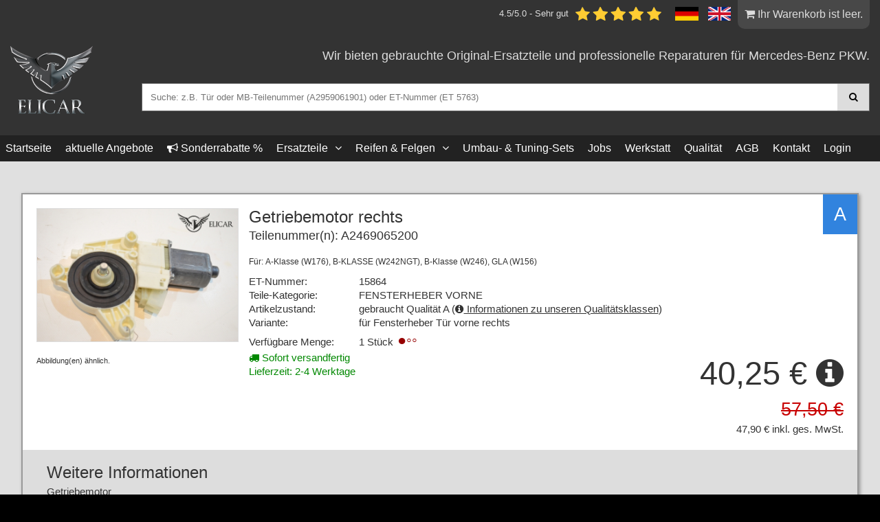

--- FILE ---
content_type: text/html; charset=utf-8
request_url: https://www.elicar.de/de/ersatzteil/15864
body_size: 5202
content:
<!DOCTYPE html>
<html lang="de"> 
	<head>
		<meta charset="utf-8">
		
		<meta property="og:locale" content="de_DE"> 				<meta http-equiv="X-UA-Compatible" content="IE=edge">
		<meta name="viewport" content="width=device-width, initial-scale=1">
		<meta name="robots" content="INDEX,FOLLOW">
		
		<link rel="stylesheet" type="text/css" href="/template_and_config/3rdparty/stellarnav/css/stellarnav.min.css">
		
		<link rel="stylesheet" type="text/css" href="/template_and_config/3rdparty/bootstrap/css/bootstrap.min.css" media="all">
		<link rel="stylesheet" type="text/css" href="/template_and_config/3rdparty/bootstrap/css/font-awesome.min.css" media="all">

		<link rel="stylesheet" type="text/css" href="/template_and_config/3rdparty/normalize/normalize.css" media="all">
		<link rel="stylesheet" type="text/css" href="/template_and_config/3rdparty/animate/animate.css" media="all">
		<link rel="stylesheet" type="text/css" href="/template_and_config/3rdparty/featherlight/release/featherlight.min.css" media="all">
		<link rel="stylesheet" type="text/css" href="/template_and_config/3rdparty/featherlight/release/featherlight.gallery.min.css" media="all">
		<link rel="stylesheet" type="text/css" href="/template_and_config/3rdparty/tooltipster/css/tooltipster.bundle.min.css" />
		<link rel="stylesheet" type="text/css" href="/template_and_config/3rdparty/tooltipster/css/plugins/tooltipster/sideTip/themes/tooltipster-sideTip-noir.min.css" />
		<link rel="stylesheet" type="text/css" href="/template_and_config/3rdparty/slick/slick.css" />
		<link rel="stylesheet" type="text/css" href="/template_and_config/3rdparty/slick/slick-theme.css" />

		<script src="https://www.google.com/recaptcha/api.js" async defer></script>


		
		
<!-- TikTok Pixel Code Start -->
<script>
!function (w, d, t) {
  w.TiktokAnalyticsObject=t;var ttq=w[t]=w[t]||[];ttq.methods=["page","track","identify","instances","debug","on","off","once","ready","alias","group","enableCookie","disableCookie","holdConsent","revokeConsent","grantConsent"],ttq.setAndDefer=function(t,e){t[e]=function(){t.push([e].concat(Array.prototype.slice.call(arguments,0)))}};for(var i=0;i<ttq.methods.length;i++)ttq.setAndDefer(ttq,ttq.methods[i]);ttq.instance=function(t){for(
var e=ttq._i[t]||[],n=0;n<ttq.methods.length;n++)ttq.setAndDefer(e,ttq.methods[n]);return e},ttq.load=function(e,n){var r="https://analytics.tiktok.com/i18n/pixel/events.js",o=n&&n.partner;ttq._i=ttq._i||{},ttq._i[e]=[],ttq._i[e]._u=r,ttq._t=ttq._t||{},ttq._t[e]=+new Date,ttq._o=ttq._o||{},ttq._o[e]=n||{};n=document.createElement("script")
;n.type="text/javascript",n.async=!0,n.src=r+"?sdkid="+e+"&lib="+t;e=document.getElementsByTagName("script")[0];e.parentNode.insertBefore(n,e)};


  ttq.load('CT3G5QJC77UBGVBCH5Q0');
  ttq.page();
}(window, document, 'ttq');
</script>
<!-- TikTok Pixel Code End -->

    
		
		
		
		
		
		<link rel="stylesheet" href="/template_and_config/3rdparty/vegas/vegas.min.css">
				
		
		<link rel="stylesheet" type="text/css" href="/template_and_config/css/template_redesign.css?rand=1765012917" media="all">
		<link rel="stylesheet" type="text/css" href="/template_and_config/css/template_addons2023.css?rand=1765012917" media="all">
		

		<script src="/template_and_config/3rdparty/jquery/jquery-3.2.1.min.js" type="text/javascript"></script>
		
		


		<title>Mercedes A2469065200 - Getriebemotor rechts original Ersatzteil kaufen - ELICAR KG.</title><meta name="description" content="Mercedes-Benz Ersatzteil Getriebemotor rechts - A2469065200 für A-Klasse (W176) B-KLASSE (W242NGT) B-Klasse (W246) GLA (W156) online im Shop oder in Kassel kaufen.">

		
				


		
	</head>

	<body class="elicar">
		
				
		
		
		
		
				
		
		<div class="maxwidth">
		
				<div class="header">
						<div class="quickinfo">
				<div class="pagewidth">
					<div class="container-fluid">
						<div class="row">
							
							<div class="col-xs-12 right mobilecenter">
								<div class="flexheader1">
									<div style="margin-top:10px;margin-right:20px;">4.5/5.0 - Sehr gut<img src="/template_and_config/img/5stars.png" style="max-height:20px !important; margin-left:10px; "></div>
									<div class="sprachen">
	<a href="/de/"><img src="/template_and_config/img/de.png" alt="zur deutschen Website"></a>
	<a href="/en/"><img src="/template_and_config/img/gb.png" alt="switch to english website"></a>
</div>
									<div class="warenkorb_header"><i class="fa fa-shopping-cart"></i> Ihr Warenkorb ist leer.</div>
								</div>
							</div>
						</div>
						<div class="row">
							<div class="col-md-12 mobilecenter">
                                <div class="flexheader2">
									<div class="logo2023">
										<a href="/"><img src="/template_and_config/img/logo.png"></a>
									</div>
									<div class="search right mobilecenter">
										<div>
											<h4 style="margin-bottom:30px;">Wir bieten gebrauchte Original-Ersatzteile und professionelle Reparaturen für Mercedes-Benz PKW.</h4>
										</div>
										<div>
											<form onSubmit="return schnellSuche()">
												<input type="hidden" name="pageid" value="suche">
												<input style="color:black;" type="text" name="sucheingabe" id="headersearch" placeholder="Suche: z.B. Tür oder MB-Teilenummer (A2959061901) oder ET-Nummer (ET 5763)"><button type="submit" title="Suchen" style="color:black;"><i class="fa fa-search"></i></button>
											</form>
										</div>
									</div>
								</div>
    						</div>
						</div>
					</div>
				</div>
			</div>
			
			<div class="hauptnavigation">
				<div class="pagewidth">
					<div class="stellarnav">
						<ul>
							<li><a href="/">Startseite</a></li>
							
							<li><a href="/de/angebote/">aktuelle Angebote</a></li>							
														<li><a href="/de/rabattaktionen/"><i class="fa fa-bullhorn" aria-hidden="true"></i> Sonderrabatte %</a></li>
														<li>
								
																<a href="/de/ersatzteile/">Ersatzteile</a>
																<ul>
									
									<li><a class="gruppe68 level2" href="/de/ersatzteile//"></a></li><li><a class="gruppe1 level2" href="/de/ersatzteile/A-Klasse/">A-Klasse</a></li><li><a class="gruppe61 level2" href="/de/ersatzteile/andere_Marken/">andere Marken</a></li><li><a class="gruppe2 level2" href="/de/ersatzteile/B-Klasse/">B-Klasse</a></li><li><a class="gruppe3 level2" href="/de/ersatzteile/C-Klasse/">C-Klasse</a></li><li><a class="gruppe37 level2" href="/de/ersatzteile/Citan_/">Citan </a></li><li><a class="gruppe4 level2" href="/de/ersatzteile/CL-Klasse/">CL-Klasse</a></li><li><a class="gruppe20 level2" href="/de/ersatzteile/CLC/">CLC</a></li><li><a class="gruppe69 level2" href="/de/ersatzteile/CLE-Klasse/">CLE-Klasse</a></li><li><a class="gruppe5 level2" href="/de/ersatzteile/CLK/">CLK</a></li><li><a class="gruppe6 level2" href="/de/ersatzteile/CLS/">CLS</a></li><li><a class="gruppe7 level2" href="/de/ersatzteile/E-Klasse/">E-Klasse</a></li><li><a class="gruppe56 level2" href="/de/ersatzteile/EQA/">EQA</a></li><li><a class="gruppe55 level2" href="/de/ersatzteile/EQC/">EQC</a></li><li><a class="gruppe63 level2" href="/de/ersatzteile/EQE/">EQE</a></li><li><a class="gruppe57 level2" href="/de/ersatzteile/EQS/">EQS</a></li><li><a class="gruppe8 level2" href="/de/ersatzteile/G-Modell/">G-Modell</a></li><li><a class="gruppe9 level2" href="/de/ersatzteile/GL-Klasse/">GL-Klasse</a></li><li><a class="gruppe40 level2" href="/de/ersatzteile/GLA-Klasse/">GLA-Klasse</a></li><li><a class="gruppe60 level2" href="/de/ersatzteile/GLB-Klasse_/">GLB-Klasse </a></li><li><a class="gruppe64 level2" href="/de/ersatzteile/GLC/">GLC</a></li><li><a class="gruppe44 level2" href="/de/ersatzteile/GLE-Klasse/">GLE-Klasse</a></li><li><a class="gruppe16 level2" href="/de/ersatzteile/GLK/">GLK</a></li><li><a class="gruppe50 level2" href="/de/ersatzteile/GLS-Klasse/">GLS-Klasse</a></li><li><a class="gruppe62 level2" href="/de/ersatzteile/Lamborghini_/">Lamborghini </a></li><li><a class="gruppe36 level2" href="/de/ersatzteile/LKW,BUS,UNIMOG/">LKW,BUS,UNIMOG</a></li><li><a class="gruppe10 level2" href="/de/ersatzteile/M-Klasse/">M-Klasse</a></li><li><a class="gruppe45 level2" href="/de/ersatzteile/Mercedes-AMG_GT/">Mercedes-AMG GT</a></li><li><a class="gruppe11 level2" href="/de/ersatzteile/R-Klasse/">R-Klasse</a></li><li><a class="gruppe12 level2" href="/de/ersatzteile/S-Klasse/">S-Klasse</a></li><li><a class="gruppe13 level2" href="/de/ersatzteile/SL-Klasse/">SL-Klasse</a></li><li><a class="gruppe47 level2" href="/de/ersatzteile/SLC/">SLC</a></li><li><a class="gruppe14 level2" href="/de/ersatzteile/SLK/">SLK</a></li><li><a class="gruppe19 level2" href="/de/ersatzteile/SLR/">SLR</a></li><li><a class="gruppe21 level2" href="/de/ersatzteile/SLS/">SLS</a></li><li><a class="gruppe35 level2" href="/de/ersatzteile/Smart/">Smart</a></li><li><a class="gruppe18 level2" href="/de/ersatzteile/Sprinter/">Sprinter</a></li><li><a class="gruppe46 level2" href="/de/ersatzteile/V-Klasse/">V-Klasse</a></li><li><a class="gruppe15 level2" href="/de/ersatzteile/Vaneo/">Vaneo</a></li><li><a class="gruppe17 level2" href="/de/ersatzteile/Vito/">Vito</a></li><li><a class="gruppe67 level2" href="/de/ersatzteile/X-Klasse/">X-Klasse</a></li><li><a class="gruppe42 level2" href="/de/ersatzteile/Zubehör_Allgemein/">Zubehör Allgemein</a></li>								</ul>
							
							</li>
							<li>
																<a href="/de/reifen/">Reifen & Felgen</a>
																<ul>
									<li><a class="gruppe68 level2" href="/de/reifen//"><i class="fa fa-angle-right"></i> </a></li><li><a class="gruppe1 level2" href="/de/reifen/A-Klasse/"><i class="fa fa-angle-right"></i> A-Klasse</a></li><li><a class="gruppe61 level2" href="/de/reifen/andere_Marken/"><i class="fa fa-angle-right"></i> andere Marken</a></li><li><a class="gruppe2 level2" href="/de/reifen/B-Klasse/"><i class="fa fa-angle-right"></i> B-Klasse</a></li><li><a class="gruppe3 level2" href="/de/reifen/C-Klasse/"><i class="fa fa-angle-right"></i> C-Klasse</a></li><li><a class="gruppe37 level2" href="/de/reifen/Citan_/"><i class="fa fa-angle-right"></i> Citan </a></li><li><a class="gruppe4 level2" href="/de/reifen/CL-Klasse/"><i class="fa fa-angle-right"></i> CL-Klasse</a></li><li><a class="gruppe20 level2" href="/de/reifen/CLC/"><i class="fa fa-angle-right"></i> CLC</a></li><li><a class="gruppe69 level2" href="/de/reifen/CLE-Klasse/"><i class="fa fa-angle-right"></i> CLE-Klasse</a></li><li><a class="gruppe5 level2" href="/de/reifen/CLK/"><i class="fa fa-angle-right"></i> CLK</a></li><li><a class="gruppe6 level2" href="/de/reifen/CLS/"><i class="fa fa-angle-right"></i> CLS</a></li><li><a class="gruppe7 level2" href="/de/reifen/E-Klasse/"><i class="fa fa-angle-right"></i> E-Klasse</a></li><li><a class="gruppe56 level2" href="/de/reifen/EQA/"><i class="fa fa-angle-right"></i> EQA</a></li><li><a class="gruppe55 level2" href="/de/reifen/EQC/"><i class="fa fa-angle-right"></i> EQC</a></li><li><a class="gruppe63 level2" href="/de/reifen/EQE/"><i class="fa fa-angle-right"></i> EQE</a></li><li><a class="gruppe57 level2" href="/de/reifen/EQS/"><i class="fa fa-angle-right"></i> EQS</a></li><li><a class="gruppe8 level2" href="/de/reifen/G-Modell/"><i class="fa fa-angle-right"></i> G-Modell</a></li><li><a class="gruppe9 level2" href="/de/reifen/GL-Klasse/"><i class="fa fa-angle-right"></i> GL-Klasse</a></li><li><a class="gruppe40 level2" href="/de/reifen/GLA-Klasse/"><i class="fa fa-angle-right"></i> GLA-Klasse</a></li><li><a class="gruppe60 level2" href="/de/reifen/GLB-Klasse_/"><i class="fa fa-angle-right"></i> GLB-Klasse </a></li><li><a class="gruppe64 level2" href="/de/reifen/GLC/"><i class="fa fa-angle-right"></i> GLC</a></li><li><a class="gruppe44 level2" href="/de/reifen/GLE-Klasse/"><i class="fa fa-angle-right"></i> GLE-Klasse</a></li><li><a class="gruppe16 level2" href="/de/reifen/GLK/"><i class="fa fa-angle-right"></i> GLK</a></li><li><a class="gruppe50 level2" href="/de/reifen/GLS-Klasse/"><i class="fa fa-angle-right"></i> GLS-Klasse</a></li><li><a class="gruppe62 level2" href="/de/reifen/Lamborghini_/"><i class="fa fa-angle-right"></i> Lamborghini </a></li><li><a class="gruppe36 level2" href="/de/reifen/LKW,BUS,UNIMOG/"><i class="fa fa-angle-right"></i> LKW,BUS,UNIMOG</a></li><li><a class="gruppe10 level2" href="/de/reifen/M-Klasse/"><i class="fa fa-angle-right"></i> M-Klasse</a></li><li><a class="gruppe45 level2" href="/de/reifen/Mercedes-AMG_GT/"><i class="fa fa-angle-right"></i> Mercedes-AMG GT</a></li><li><a class="gruppe11 level2" href="/de/reifen/R-Klasse/"><i class="fa fa-angle-right"></i> R-Klasse</a></li><li><a class="gruppe12 level2" href="/de/reifen/S-Klasse/"><i class="fa fa-angle-right"></i> S-Klasse</a></li><li><a class="gruppe13 level2" href="/de/reifen/SL-Klasse/"><i class="fa fa-angle-right"></i> SL-Klasse</a></li><li><a class="gruppe47 level2" href="/de/reifen/SLC/"><i class="fa fa-angle-right"></i> SLC</a></li><li><a class="gruppe14 level2" href="/de/reifen/SLK/"><i class="fa fa-angle-right"></i> SLK</a></li><li><a class="gruppe19 level2" href="/de/reifen/SLR/"><i class="fa fa-angle-right"></i> SLR</a></li><li><a class="gruppe21 level2" href="/de/reifen/SLS/"><i class="fa fa-angle-right"></i> SLS</a></li><li><a class="gruppe35 level2" href="/de/reifen/Smart/"><i class="fa fa-angle-right"></i> Smart</a></li><li><a class="gruppe18 level2" href="/de/reifen/Sprinter/"><i class="fa fa-angle-right"></i> Sprinter</a></li><li><a class="gruppe46 level2" href="/de/reifen/V-Klasse/"><i class="fa fa-angle-right"></i> V-Klasse</a></li><li><a class="gruppe15 level2" href="/de/reifen/Vaneo/"><i class="fa fa-angle-right"></i> Vaneo</a></li><li><a class="gruppe17 level2" href="/de/reifen/Vito/"><i class="fa fa-angle-right"></i> Vito</a></li><li><a class="gruppe67 level2" href="/de/reifen/X-Klasse/"><i class="fa fa-angle-right"></i> X-Klasse</a></li><li><a class="gruppe42 level2" href="/de/reifen/Zubehör_Allgemein/"><i class="fa fa-angle-right"></i> Zubehör Allgemein</a></li>									
								</ul>
							</li>
                            <li><a href="/de/tuning">Umbau- & Tuning-Sets</a></li>
							<li><a href="/de/jobs">Jobs</a></li>
							
							
														 <li><a href="/de/werkstatt/">Werkstatt</a></li>
														 
							
							
							<li><a href="/de/quality">Qualität</a></li>
							<li><a href="/de/agb">AGB</a></li>
							<li><a href="/de/kontakt">Kontakt</a></li>
																					<li><a href="/de/login">Login</a></li>
								
						 </ul>
					</div>
				</div>
			</div>
			
			
			
						
			
			
			
			<!--
			
			<div class="background">
				<div class="table">
					<div class="cell hvcenter">
						<div class="logo">
							<img src="/template_and_config/img/logo.png">
						</div>
						<div class="search">
							<form onSubmit="return schnellSuche()">
								<input type="hidden" name="pageid" value="suche">
								<input type="text" name="sucheingabe" id="headersearch" placeholder="Suche: z.B. Tür oder MB-Teilenummer (A2959061901) oder ET-Nummer (ET 5763)"><button type="submit" title="Suchen"><i class="fa fa-search"></i></button>
							</form>
						</div>
					</div>
				</div>
			</div>

			-->
		</div>
		
		
		<div class="design2023_page_background">
		
						
			
			<div class="pagewidth">
				<div class="container-fluid">
					<div class="row helper_site">
						<div class="col-sm-12 helper_main">
							
							
							
							<div class="">
								<div class="ersatzteil teil15864">            <script>
                $( document ).ready(function() {
                    $('a.lbgallery15864').featherlightGallery({
                        previousIcon: '«',
                        nextIcon: '»',
                        galleryFadeIn: 300,
                        openSpeed: 300
                    });
                });
            </script>
        	<div class="container-fluid">		<div class="row">			<div class="col-sm-3 nopadding zimg"><div class="zoom-box"><a href="/img/artikel/1433942180_1_resized.jpg" class="photo lbgallery15864"><img class="artikelbild_thumbnail zoomme" src="/img/artikel/1433942180_1_resized.jpg" title="Getriebemotor rechts   für Mercedes-Benz " alt="Getriebemotor rechts   für Mercedes-Benz "></a><br></div><div class="beispielbild">Abbildung(en) ähnlich.</div>			</div>			<div class="col-sm-9">				<div class="name"><h3>Getriebemotor rechts  </h3>				</div>				<div class="mbnr">					<h4>Teilenummer(n): A2469065200</h4>				</div>				<div class="fahrzeugklassen">					<div class="inlineblock">Für:</div> <div class="inlineblock">A-Klasse (W176)</div>, <div class="inlineblock">B-KLASSE (W242NGT)</div>, <div class="inlineblock">B-Klasse (W246)</div>, <div class="inlineblock">GLA (W156)</div></p>				</div>				<div class="artikelmerkmale"><div class="merkmal ersatzteil_teileart"><div class="spalte1">ET-Nummer: </div>15864</div><div class="merkmal ersatzteil_teileart"><div class="spalte1">Teile-Kategorie: </div>FENSTERHEBER VORNE</div><div class="merkmal ersatzteil_zustand"><div class="spalte1">Artikelzustand: </div>gebraucht Qualität A (<a target="_blank" href="https://www.elicar.de/de/quality"><i class="fa fa-info-circle" aria-hidden="true"></i> Informationen zu unseren Qualitätsklassen</a>)</div><div class="merkmal ersatzteil_variante"><div class="spalte1">Variante: </div>für Fensterheber Tür vorne rechts</div><div class="merkmal ersatzteil_lagermenge"><div class="spalte1">Verfügbare Menge: </div><span class="low">1 Stück</span></div><div style="color:#008800"><i class="fa fa-truck" aria-hidden="true"></i> Sofort versandfertig<br>Lieferzeit: 2-4 Werktage</div>				</div>			</div>		</div>		<div class="row">			<div class="col-md-12 nopadding right mobilecenter"><div class="preis"><span class="ttip" title="30% Rabatt: Exklusives Mercedes-Benz Angebot – 30% Rabatt auf ausgewählte Teile">40,25 € <i class="fa fa-info-circle" aria-hidden="true"></i></span></div><div class="preis_alt">57,50 €</div><div class="preis_brutto">47,90 € inkl. ges. MwSt.</div>			</div>		</div>	</div>	<div class="ersatzteil_detailbeschreibung vis detailbeschreibung15864">		<div class="container-fluid">			<div class="row">				<div class="col-sm-9">					<div class="text">						<h3>Weitere Informationen</h3>Getriebemotor<br />
<br />
- für Fensterheber <br />
- Tür vorne rechts					</div>				</div>			</div>		</div>	</div><div class="warenkorb_preis">	<div class="container-fluid">		<div class="row">			<div class="col-md-12 nopadding right mobilecenter">				<div class="addcart">					<form action="/template_and_config/php/zum_warenkorb.sp.php" method="post">						<input type="hidden" name="id" value="15864">						<input type="hidden" name="current_url_path" value="/de/ersatzteil/15864">						<input size="3" id="warenkorb_menge_id_15864" type="text" name="warenkorb_menge" class="warenkorb_menge" value="1" onkeyup="checkBestand(1, this.value, 15864)"><button type="submit" title="Zum Warenkorb"><i class="fa fa-cart-plus"></i> Zum Warenkorb</button>					</form>				</div>			</div>		</div>	</div></div><div class="classbadge">	<div class="wrapper_class">		<p>A</p>	</div></div></div><div class="mar16">	<button type="button" class="btn btn-primary" onclick="window.history.back()">Zurück zur vorherigen Seite.</button></div>							</div>
						</div>
					</div>
				</div>
			</div>
			
						
			
			
		</div>
		<div class="social" style="margin-top:60px;padding-top:30px;padding-bottom:30px;border-top:3px solid white;">
			<div class="pagewidth">
				<div class="container-fluid">
					<div class="row">
						<div class="col-md-12" style="text-align:center;">
							
							<div style="display:inline-block;"><a href="https://www.instagram.com/elicarkg_mercedesparts/?hl=de" target="_blank"><img src="/template_and_config/img/insta.png" style="margin:20px;max-width:60px;"></a></div>
							<div style="display:inline-block;"><a href="https://www.tiktok.com/@elicar.de" target="_blank"><img src="/template_and_config/img/tiktok.png" style="margin:20px;max-width:60px;"></a></div>
							<div style="display:inline-block;"><a href="https://www.youtube.com/@elicarkg189" target="_blank"><img src="/template_and_config/img/youtube.png" style="margin:20px;max-width:60px;"></a></div>
						</div>
					</div>
				</div>
			</div>
		</div>
		<div class="footer">
			<div class="pagewidth">
				<div class="container-fluid">
					<div class="row">
						<div class="col-md-12">
							<p>(c) 2025 Elicar KG. Ersatzteile / Austauschteile für Mercedes-Benz PKWs. Alle Rechte vorbehalten. Ausgewiesene Marken gehören ihren jeweiligen Eigentümern. Mit der Benutzung dieser Seite erkennen Sie die <a href="/de/agb">AGB</a> und Hinweise zum <a href='/de/datenschutz' target='_blank'>Datenschutz</a> an. Elicar übernimmt keine Haftung für den Inhalt verlinkter externer Internetseiten. Online-Verkauf ausschließlich an Händler und Gewerbetreibende. <a href="/de/impressum">Impressum</a></p>
						</div>
					</div>
				</div>
			</div>
		</div>
		
		                
    
            
		
		
		<div class="scrollup"></div>

		
		<script type="text/javascript" src="/template_and_config/3rdparty/stellarnav/js/stellarnav.js"></script>
		<script src="/template_and_config/3rdparty/bootstrap/js/bootstrap.min.js" type="text/javascript"></script>
		<script src="/template_and_config/3rdparty/matchheight/jquery.matchHeight-min.js" type="text/javascript"></script>
		<script src="/template_and_config/3rdparty/featherlight/release/featherlight.min.js" type="text/javascript"></script>
		<script src="/template_and_config/3rdparty/bpopup/jquery.bpopup.min.js" type="text/javascript"></script>
		<script src="/template_and_config/3rdparty/featherlight/release/featherlight.gallery.min.js" type="text/javascript"></script>
		<script src="/template_and_config/3rdparty/vegas/vegas.min.js"></script>
		<script type="text/javascript" src="/template_and_config/3rdparty/tooltipster/js/tooltipster.bundle.min.js"></script>
		<script type="text/javascript" src="/template_and_config/3rdparty/slick/slick.min.js"></script>
        <script type="text/javascript" src="/template_and_config/3rdparty/elevatezoom-master/jquery.elevateZoom-3.0.8.min.js"></script>


		<script src="/template_and_config/js/common.js?rand=19" type="text/javascript"></script>
			
		<script>
							function schnellSuche() {
					var eingabe=encodeURIComponent(document.getElementById('headersearch').value);
					window.location.href = "/de/suche/"+eingabe+"/";
					return false;
				}
								</script>
				
				</div>
	</body>
</html>
<!--06.12.2025 10:21-->

--- FILE ---
content_type: text/css
request_url: https://www.elicar.de/template_and_config/css/template_redesign.css?rand=1765012917
body_size: 4761
content:
.pagewidth {
	max-width:1400px;
	margin-left:auto;
	margin-right:auto;
}

.maxwidth {
	max-width:100%;
	margin-left:auto;
	margin-right:auto;

}

.fullwidth {
	position:relative;
	max-width:100%;
	min-height:100%;
	margin-left:auto;
	margin-right:auto;
}

.fullvp {
	min-height: 100%;
    height: 100%;
}

.hiddenopa {
	opacity: 0;
}

.logo-mobile {
	display:none;
}

.background_main {
	background-color:#000;
}


html,body {
	padding:0px;
	margin:0px;
	height:100%;
}

body {
	font-family: 'Asap', sans-serif;
	font-size:11pt;
	width: 100%;
  height: 100%;
	font-weight:300;
	background-color:#000;
	
}

img {
	max-width:100%;
	height:auto !important;
}

h1,h2,h3,h4,h5 {
	margin:0px;
	padding:0px;
	margin-bottom:0.2em;
}

label {
	font-weight:normal;
}


a {
	color:inherit;
	text-decoration:underline;
	text-shadow: none;
}

a:hover {
	color:inherit;
}

.col-lg-1, .col-lg-10, .col-lg-11, .col-lg-12, .col-lg-2, .col-lg-3, .col-lg-4, .col-lg-5, .col-lg-6, .col-lg-7, .col-lg-8, .col-lg-9, .col-md-1, .col-md-10, .col-md-11, .col-md-12, .col-md-2, .col-md-3, .col-md-4, .col-md-5, .col-md-6, .col-md-7, .col-md-8, .col-md-9, .col-sm-1, .col-sm-10, .col-sm-11, .col-sm-12, .col-sm-2, .col-sm-3, .col-sm-4, .col-sm-5, .col-sm-6, .col-sm-7, .col-sm-8, .col-sm-9, .col-xs-1, .col-xs-10, .col-xs-11, .col-xs-12, .col-xs-2, .col-xs-3, .col-xs-4, .col-xs-5, .col-xs-6, .col-xs-7, .col-xs-8, .col-xs-9 {
	min-height:0px;
}

.clear {
	clear:both;
}

.nopadding {
   padding: 0 !important;
   margin: 0 !important;
}

.inlineblock {
	display:inline-block;
}

/*---*/

/*common*/

.helper_main {
	padding-top:30px;
	padding-bottom:30px;
}

.table {
	display:table;
	width:100%;
	margin:0px;
	padding:0px;
}

.cell {
	display:table-cell;
}

.hcenter {
	text-align:center;
}

.vcenter {
	vertical-align:middle;
}

.hvcenter {
	text-align:center;
	vertical-align:middle;
}

.left {
	text-align:left;
}

.right {
	text-align:right;
}

.center {
	text-align:center;
}

.relative {
	position:relative;
}

.btn-primary {
    color: #fff;
    background-color: #3183de;
    border-color: #3183de;
}

.mar16 {
	margin:16px;
}

strong {
	font-weight:bold;
}

#map {
	height:300px;
	margin-top:30px;
	margin-bottom:30px;
}

.elicar .quickcontact {
	margin:16px;
	padding:16px;
	border: 1px solid #666;
	text-align:center;
	background-color:#ccc;
}

.corner-ribbon {
  width: 200px;
  background: #e43;
  position: absolute;
  top: 25px;
  left: -50px;
  text-align: center;
  line-height: 50px;
  letter-spacing: 1px;
  color: #f0f0f0;
  transform: rotate(-45deg);
  -webkit-transform: rotate(-45deg);
}

.corner-ribbon.top-right{
  top: 25px;
  right: -50px;
  left: auto;
  transform: rotate(45deg);
  -webkit-transform: rotate(45deg);
}

.corner-ribbon.blue{background: #3183de;}

/*---*/


/*preloader*/
.preloader-wrapper {
    height: 100%;
    width: 100%;
    background: #000;
    position: fixed;
    top: 0;
    left: 0;
    z-index: 9999999;
    display:table;
}

.preloader-wrapper .wrapper {
    display:table-cell;
    width:100%;
    height:100%;
    text-align:center;
    vertical-align:middle;
}

.preloader-wrapper .preloader img {
    width: 160px;
    height: 20px;
}
/*/preloader*/


/*liste komplett*/
.listekomplett a {
	text-decoration: none;
	font-size:10pt;
}

.listekomplett ul, .listekomplett h2, .listekomplett h3, .listekomplett h4 .listekomplett h5 {
	margin-bottom:10px;
}
/*/liste komplett*/


/*scrollup*/
.scrollup {
    text-align:center;
    width: 40px;
    height: 40px;
    position: fixed;
    bottom: 30px;
    right: 50px;
    display: none;
    text-indent: -9999px;
    background: url('../img/scroll.gif') no-repeat 50% 50%;
    background-size:contain;
    background-color: rgba(255,255,255,0.3);
	box-shadow: 0px 0px 11px 0px rgba(0,0,0,0.44);

	
}
/*/scrollup*/

.job {
	font-size:0.8em;
	margin-bottom: 30px;
}

.job h3, .job h4 {
	margin-bottom:20px;
}

.job ul {
	list-style:none;
	padding:0px;
	margin:0px;
	font-weight:300;
	margin-bottom:30px;
}

.job ul li {
	padding-left:30px;
	position:relative;
	margin-bottom:10px;
}

.job ul li:before {
	position: absolute;
	left:0px;
	top: 3px;
	display: inline-block;
	font-family: 'Glyphicons Halflings';
	font-style: normal;
	font-weight: normal;
	line-height: 1;
	-webkit-font-smoothing: antialiased;
	-moz-osx-font-smoothing: grayscale;
	padding: 0px;
	content: "\e074";
}



/*Logo*/

.elicar .logo_helper {
	background-color:black;
	background: -moz-radial-gradient(center, ellipse cover, rgba(73,73,73,1) 0%, rgba(0,0,0,1) 100%);
	background: -webkit-radial-gradient(center, ellipse cover, rgba(73,73,73,1) 0%,rgba(0,0,0,1) 100%);
	background: radial-gradient(ellipse at center, rgba(73,73,73,1) 0%,rgba(0,0,0,1) 100%);
	filter: progid:DXImageTransform.Microsoft.gradient( startColorstr='#494949', endColorstr='#000000',GradientType=1 );
	height:300px;
	width:100%;
	display:table;
}

.elicar .logo {
	display:table-cell;
	text-align:center;
	vertical-align:middle;
	min-height:300px;
	max-width:100% !important;
	
}

.elicar .logo a {
	display:block;
	max-width:60%;
	margin-left:auto;
	margin-right:auto;
}

.elicar .logo2023 a {
	width:120px;
	display:block;
}

/*/Logo*/



/*Hauptaktion*/
#hauptaktion {
	z-index:9999998;
	position: fixed;
	top:0px;
	left:0px;
	width:100%;
	height:100%;
}

#hauptaktion .btn {
	margin-bottom:20px;
}

#hauptaktion .wrapper1 {
	background-color:black;
	width: 100%;
	height:100%;
	position:relative;
	background-size: cover;
	background-repeat: no-repeat;
	background-position: 50% 50%;
}

#hauptaktion .wrapper1 .closebtn {
	position: absolute;
	right:20px;
	top:10px;
	color:rgba(255,255,255,0.9);
	font-size: 40px;
}

#hauptaktion .wrapper1 .logo {
	position: absolute;
	top:40px;
	left:40px;
	width:150px;
}

#hauptaktion .wrapper1 .text {
	position: absolute;
	bottom:200px;
	right:0px;
	background-color: rgba(42,128,224,0.9);
	color:white;
	padding:20px 60px;
	animation-delay: 1s;
	max-width: 50%;
}

#hauptaktion .wrapper1 .text h1 {
	font-size:40pt;
	margin:0px;
	padding: 0px;
	margin-bottom:15px;
	text-shadow: 2px 2px #000000;
}

#hauptaktion .wrapper1 .text p {
	margin:0px;
	padding: 0px;
	font-size:15pt;
	text-shadow: 2px 2px 2px rgba(0,0,0,0.7);margin-bottom:15px;
}

#hauptaktion .wrapper1 .aktionen {
	position: absolute;
	left:0px;
	bottom:0px;
	color:rgba(255,255,255,0.9);
	width:100%;
	background: -webkit-linear-gradient(bottom, rgba(0,0,0,1) 0%, rgba(0,0,0,0) 100%);
	background: -o-linear-gradient(bottom, rgba(0,0,0,1) 0%, rgba(0,0,0,0) 100%);
	background: linear-gradient(to top, rgba(0,0,0,1) 0%, rgba(0,0,0,0) 100%);
	animation-delay: 2s;
}

#hauptaktion .wrapper1 .spacer {
	padding:40px;
}

#hauptaktion .wrapper2  {
	max-width: 50%;
	margin-left:auto;
	text-align: left;
}

#hauptaktion .acta {
	animation-delay: 2s;
}

#hauptaktion .btn-dark {
	background-color:#222;
}

#hauptaktion .btn-dark:hover {
	background-color:#666;
	color:white;
}

/*/Hauptaktion*/


.elicar .sliderhome, .elicar .sliderhome .imagecontainer {
	
}

.elicar .sliderhome .imagecontainer {
	display:block;
	background-size: cover;
	background-repeat: no-repeat;
	background-position: 50% 50%;
}

.elicar .sliderhome .element {
	position: relative;
}

.elicar .sliderhome .element .text {
	font-size:20pt;
	padding:15px 30px;;
	border-top-left-radius: 16px;
	display:block;
	position: absolute;
	bottom:0px;
	right:0px;
	color:white;
	background-color:rgba(41,128,225,0.9);
	text-shadow: 3px 3px 4px #000;
}


.slick-next {
    right: 25px;
	z-index:99;
}

.slick-prev {
    left: 25px;
	z-index:99;
}


.elicar .slider_angebote {
	background:black;
}

.elicar .hauptnavigation {
	background-color: #222;
	padding-left:8px;
	padding-right:8px;
}

.elicar .stellarnav.dark, .elicar .stellarnav.dark ul ul {
	background-color: #222 !important;
}

.elicar .stellarnav ul {
	text-align:left;
	font-size:0px;
}

.elicar .stellarnav li ul li a {
	padding:5px;
	padding-left:20px;
	padding-right:20px;
	border-bottom:1px solid #444;
	font-size:10pt;
}

.elicar .stellarnav li a {
	padding:10px 20px 10px 0px;
	font-size:12pt;
}

.hiddenpc {
	display:none !important;
}


.elicar .warenkorb_header {
    /* background-color: #3183de; */
	background-color:rgba(255,255,255,0.1);
	font-size:12pt;
	margin-bottom:25px;
	display:inline-block;
	padding:10px;
	border-radius:0px 0px 10px 10px;
}

.elicar .warenkorb_header a {
    text-decoration:none;
}

.elicar .warenkorb_header .warenkorb_anzahl .wrapper_outer {
	display:table;
	position:relative;
	left:-10px;
}

.elicar .warenkorb_header .warenkorb_anzahl .wrapper_inner {
	display:table-cell;
	text-align:center;
	vertical-align:middle;
	background-color:rgb(200,0,0);
	color:white;
	border-radius:128px;
	width:25px;
	height:25px;
}


.elicar .warenkorb_header .warenkorb_anzahl {
	display:inline-block;
}

.elicar .header p {
	margin:0px;
	padding:0px;
}

.elicar .header .quickinfo {
	background-color:#333;
	color:#ddd;
	font-size:10pt;
	padding-bottom:16px;
}

.elicar .header .background {
	background-color:#000;
	min-height:450px;
}

.elicar .search  {
	line-height:0px;
	width:90%;
}

.elicar .search #headersearch {
	
	margin:0px;
	padding:0px;
	border-right:0px;
	border-left:1px solid #666;
	border-top:1px solid #666;
	border-bottom:1px solid #666;
	width:90%;
}

.elicar .flexheader1 {
	display:flex;
	flex-direction:row;
	align-items:flex-start;
	align-content:flex-start;
	justify-content:flex-end;
}

.elicar .flexheader2 {
	display:flex;
	flex-direction:row;
	align-items:center;
	align-content:flex-start;
	justify-content:space-between;
	padding-bottom:15px;
}

.elicar .search button {
	background-color:#ddd;
	margin:0px;
	padding:0px;
	border-left:0px;
	border-right:1px solid #666;
	border-top:1px solid #666;
	border-bottom:1px solid #666;
}

.elicar .search #headersearch, .elicar .search button {
	padding:12px;
}

.elicar .search button .fa {
	margin-left:5px;
	margin-right:5px;
}


.elicar.stellarnav li.has-sub>a:after {
    content: '\f107';
    font-family: FontAwesome;
    margin-left: 10px;
}

/*
.elicar .helper_site {
	display:table;
	width:100%;
}

.elicar .helper_navigation {
	background-color:#bdbdbd;
	display:table-cell;
	float:none;
}

.elicar .helper_main {
	display:table-cell;
	float:none;
}
*/



.elicar .nav_left {
	background-color:#bdbdbd;
	padding-top:20px;
	padding-bottom:20px;
	
}

.elicar .nav_left ul {
	list-style:none;
	margin:0px;
	padding:0px;
	border-bottom:1px solid #e0e0e0;
	border-top:1px solid #9c9c9c;
}

.elicar .nav_left ul li {
	margin:0px;
	padding:0px;
	border-top:1px solid #e0e0e0;
	border-bottom:1px solid #9c9c9c;
}

.elicar .nav_left ul li a {
	text-decoration:none;
	display:block;
	color:#444;
	padding:5px 10px;
}

.elicar .nav_left ul li a.level2  {
	padding:0px;
}

.elicar .nav_left ul li a:hover {
	color:#fff;
}

.elicar .nav_left .fahrzeugklassen {
	font-size:10pt;
	margin-left:25px;
	margin-right:10px;
}






.elicar .classbox {
	display:block;
	float:left;
	width:25%;
}



.elicar .classbox .wrapper {
	background-color: #3183de;
	margin:10px;
	color:white;
	padding:10px 5px;
	border-radius:5px;
	text-align:center;
	text-shadow: 2px 2px 3px rgba(0,0,0,0.5);
}




.elicar .main_content {
	background-color:#000;
}


.elicar .page_header {
	margin:16px;
	margin-bottom:32px;
}

.elicar .page_header p {
	font-size:1.2em;
}

.elicar .viewswitcher {
	text-align:right;
	display:inline-block;
	float:right;
	color: #444;
	padding:10px;
	font-size:20px;
	
}

.elicar .viewswitcher div {
	display:inline-block;
	margin-left:5px;
	margin-right:5px;
	cursor:pointer;
}


.elicar .filter_auswahl, .elicar .filter_auswahl_amg {
	padding:16px;
	margin:16px;
	background: -webkit-linear-gradient(rgba(214,214,214,1) 0%, rgba(191,191,191,0) 100%);
	background: -o-linear-gradient(rgba(214,214,214,1) 0%, rgba(191,191,191,0) 100%);
	background: linear-gradient(rgba(214,214,214,1) 0%, rgba(191,191,191,0) 100%);
	filter: progid:DXImageTransform.Microsoft.gradient( startColorstr='#d6d6d6', endColorstr='#00bfbfbf',GradientType=0 );
}

.elicar .et_angebot {
	max-width:33.333%;
	float:left;
	position:relative;
}

.elicar .et_angebot button {
	margin-bottom:20px;
}

.elicar .et_angebot .badgean {
	width:200px;
	height:100px;
	position:absolute;
	top:16px;
	right:16px;
	background: url('../img/angebot.png') no-repeat 100% 0%;
	background-size:contain;
	pointer-events: none;
}

.elicar .et_angebot .badgean_en {
	width:200px;
	height:100px;
	position:absolute;
	top:16px;
	right:16px;
	background: url('../img/angebot_en.png') no-repeat 100% 0%;
	background-size:contain;
	pointer-events: none;
}

.elicar .et_angebot .beispielbild {
	text-align:center;
}

.elicar .ersatzteil .beispielbild {
	font-size:8pt;
	margin-bottom:5px;
}

.elicar .ersatzteil .ersatzteil_details p {
	margin:0px;
	padding:0px;
}

.elicar .ersatzteil .ersatzteil_details {
	margin-top:20px;
	margin-left:-20px;
	margin-right:-20px;
	margin-bottom:-20px;
	text-align:left;
	font-weight:400;
}

.elicar .ersatzteil .ersatzteil_details a {
	color:#888;
	display:block;
	padding:10px;
	padding-left:20px;
	padding-right:20px;
	background-color:#eee;
	transition: all 0.5s ease;
	text-decoration:underline;
}

.elicar .ersatzteil .ersatzteil_details a:hover {
	background-color:#ccc;
}

.elicar .ersatzteil .ersatzteil_detailbeschreibung {
	margin-top:20px;
	background-color:#ddd;
	margin-left:-20px;
	margin-right:-20px;
	margin-bottom:-20px;
	padding:20px;
}

.elicar .ersatzteil .ersatzteil_detailbeschreibung .text {
	margin-bottom:20px;
}


.elicar .ersatzteil .ersatzteil_lagermenge .low::after {
	content: " \25CF \25E6 \25E6";
  	color: rgb(150,0,0);
	font-size:1.5em;
}

.elicar .ersatzteil .ersatzteil_lagermenge .medium::after {
	color:rgb(225,120,0);
	content: " \25CF \25CF \25E6";
	font-size:1.5em;
}

.elicar .ersatzteil .ersatzteil_lagermenge .high::after {
	color:rgb(0,120,20);
	content: " \25CF \25CF \25CF";
	font-size:1.5em;
}



.elicar .ersatzteil .ersatzteil_teileart {
	/*margin-bottom:15px;*/
}


.elicar .ersatzteil {
	background-color:white;
	border:2px solid #999;
	padding:20px;
	padding-bottom: 0px;
	margin:16px;
	margin-bottom:32px;
	box-shadow: 2px 2px 5px 0px rgba(0,0,0,0.35);
	position:relative;
	overflow:hidden;
}



.elicar .ersatzteil .classbadge {
	position:absolute;
	top:0px;
	right:0px;
	overflow:hidden;
}

.elicar .classbadge .wrapper_class {
	background-color: #3183de;
	padding:10px 16px;
}

.elicar .ersatzteil_listenansicht .classbadge .wrapper_class {
	background-color: #3183de;
	padding:0px;
}



.elicar .ersatzteil_listenansicht .classbadge p {
	margin:0px;
	padding:0px;
	font-size:12pt;
	color:white;
	text-align:center;
}

.elicar .classbadge p {
	margin:0px;
	padding:0px;
	font-size:20pt;
	color:white;
	text-align:center;
}



.elicar .ersatzteil .spalte1 {
	min-width:160px;
	display:inline-block;
}

.elicar .ersatzteil .fahrzeugklassen {
	font-size:9pt;
}

.elicar .artikelbild_thumbnail {
	padding:0px;
	border:1px solid #ddd;
	background-color:white;
}

.elicar .noimage {
	font-size:80px;
	text-align:center;
	padding:10px;
	border:1px solid #ddd;
	background-color:#eee;
}

.elicar .noimage, .elicar .artikelbild_thumbnail {
	margin-bottom:20px;
}

.elicar .mbnr {
	margin-bottom:20px;
}

.elicar .ersatzteil .warenkorb_preis {
	
	background: rgb(109,109,109);
	background: -webkit-linear-gradient(rgb(109,109,109) 0%, rgb(33,33,33) 100%);
	background: -o-linear-gradient(rgb(109,109,109) 0%, rgb(33,33,33) 100%);
	background: linear-gradient(rgb(109,109,109) 0%, rgb(33,33,33) 100%);
	filter: progid:DXImageTransform.Microsoft.gradient( startColorstr='#6d6d6d', endColorstr='#212121',GradientType=0 );
	
	padding:5px;
	padding-right:20px;
	padding-left:20px;
	color:white;
	margin:-20px;
	margin-bottom:0px;
	margin-top:20px;
}


.elicar .ersatzteil .preis_alt {
	font-size:20pt;
	color:rgb(200,0,0);
	font-weight:300;
	text-decoration:line-through;
}

.elicar .ersatzteil .preis {
	font-size:35pt;
	font-weight:300;
	margin-top:-40px;
}

.elicar .ersatzteil .preis_angebot {
	font-size:20pt;
	font-weight:300;
}

.elicar .ersatzteil .warenkorb_preis p {
	margin:0px;
	padding:0px;
}

.elicar .addcart .warenkorb_menge {
	margin:0px;
	padding:0px;
	border-right:0px;
	border-left:1px solid #666;
	border-top:1px solid #666;
	border-bottom:1px solid #666;
	max-width:500px;
	color:black;
	text-align:center;
}

.elicar  .addcart button {
	background-color:#2a80e0;
	margin:0px;
	padding:0px;
	border-left:0px;
	border-right:1px solid #666;
	border-top:1px solid #666;
	border-bottom:1px solid #666;
	color:white;
}

.elicar  .addcart .warenkorb_menge, .elicar .addcart button {
	padding:8px;
}

.elicar .addcart button .fa {
	margin-left:5px;
	margin-right:5px;
}


.elicar .ersatzteil_listenansicht {
	background-color:white;
	padding:10px;
	margin:0px 16px;
	position:relative;
	overflow:hidden;
	border-bottom:1px solid #999;
}

.elicar .ersatzteil_listenansicht .name {
	font-weight:bold;
}

.elicar .ersatzteil_listenansicht p {
	margin:0px;
	padding:0px;
}

.elicar .ersatzteil_listenansicht .name a {
	text-decoration:none;
}

.elicar .ersatzteil_listenansicht .noimage {
	margin:0px;
}



.elicar .ersatzteil_warenkorb {
	background-color:white;
	padding:10px;
	position:relative;
	border-bottom:1px solid #aaa;
}

.elicar .ersatzteil_warenkorb .name {
	font-weight:bold;
}


.elicar .ersatzteil_warenkorb .trash {
	font-size:30px;
}

.elicar .ersatzteil_warenkorb p {
	margin:0px;
	padding:0px;
}

.elicar .warenkorb_footer {
	background-color:white;
	padding:20px;
	font-size:1.2em;
}

.elicar .warenkorb_checkout {
	border-top:1px dotted #ccc;
	background-color:white;
	padding:20px;
}

.elicar .warenkorb_checkout .vtrenner{
	border-left:1px dotted #ccc;
}

.elicar #registerform {
	display:none;
}

.elicar .quality h3 {
	background-color: #3183de;
	color:white;
	padding:5px;
	margin-bottom:15px;
	text-align:center;
}

.elicar .quality_col {
	border:1px solid #999;
	padding:10px;
	margin:10px;
}

.elicar .elicar_pagination {
	margin:16px;
	text-align:center;
}

.pagination>.active>a, .pagination>.active>a:focus, .pagination>.active>a:hover, .pagination>.active>span, .pagination>.active>span:focus, .pagination>.active>span:hover {
    background-color: #2a80e0;
    border-color: #2a80e0;
}


.elicar .suchfilter_button, .elicar .suchfilter_amg_button {
	margin:16px;
	text-align:left;
}



.elicar #infomessage {
    top: 50%;
    left: 50%;
    text-align:center;
    margin-top: -50px;
    margin-left: -100px;
    position: fixed;
    background: #fff;
    padding: 30px 60px;
	font-weight:bold;
	
}

.elicar .closeme {
    position: absolute;
    right: 0;
    top: 0;
    cursor: pointer;
    color: #fff;
    background: #000000;
    padding: 5px 10px;
}

/*sprachen*/
.sprachen img {
	height:20px !important;
	margin-right:10px;
	margin-top:10px;
}
/*/sprachen*/


/*aktionbox*/
.aktionbox {
	background-color:white;
    border: 2px solid #999;
    padding: 0px;
    margin: 16px;
    margin-bottom: 32px;
    box-shadow: 2px 2px 5px 0px rgba(0,0,0,0.35);
    position: relative;
    overflow: hidden;
}

.aktionbox .rabatt {
	background-color:#2980e1;
	padding:40px 20px;
	font-size:35pt;
	text-align:center;
	color:white;
	border-bottom-right-radius: 16px;
}

.aktionbox .beschreibung {
	padding:20px;
}

.aktionbox .detaildesc {
	margin-bottom:20px;
	color:rgba(0,0,0,0.7);
}

.aktionbox .klassen {
	margin-bottom:10px;
	font-weight:bold;
}

.aktionbox .teileart {
	margin-bottom:10px;
	font-weight:bold;	
}

.aktionbox .zeitraum, .aktionbox .zeitraum2, .aktionbox .zeitraum3 {
	margin-bottom:10px;
	font-weight: bold;
}

.aktionbox .zeitraum3 {
	font-size:13pt;
	margin-bottom:5px;
}

.aktionbox .wait {
	text-align: center;
}

.aktionbox .wait h4 {
	font-size:50pt;
	padding:20px;
	padding-bottom:5px;
	padding-top: 20px;
	color:rgba(0,0,0,0.5);
}

.aktionbox .wait p {
	font-size:12pt;
	padding:0px 20px;
	color:rgba(0,0,0,0.5);
}
.aktionbox .cta, .aktionbox .wait {
	display:table;
	padding:0px;
	margin:0px;
	width:100%;
	height:100%;
}


.aktionbox .wait .wrapper {
	display:table-cell;
	padding:0px;
	margin:0px;
	width:100%;
	height:100%;
	text-align: center;
	vertical-align: middle;
}

.aktionbox .cta .wrapper {
	display:table-cell;
	padding:0px;
	margin:0px;
	width:100%;
	height:100%;
	text-align: center;
	vertical-align: bottom;
}

.aktionbox .cta .wrapper .btn {
	margin-bottom:20px;
	margin-top:20px;
}

.aktioninaktiv {
	opacity: 0.7;
}

.aktionbox .klassenteile {
	display:none;
}

.aktionbox .forwhat {
	
}


/*/aktionbox*/


.wysiwyg2021 h1, .wysiwyg2021 h2, .wysiwyg2021 h3, .wysiwyg2021 h4, .wysiwyg2021 ul {
    margin-bottom: 15px;
}

.footer {
	background-color:#999999;
	color:white;
	font-size:9pt;
	padding:20px;
}


.zoom-box .viewer-box {
    position: absolute;
    border: 1px solid rgb(239,237,240);
    display: none;
    overflow: hidden;
    z-index: 99;
    margin-left:50px;
}



/* Large Devices, Wide Screens */

@media only screen and (max-width : 1400px) {

}

@media only screen and (max-width : 1200px) {
	
	
	
	#hauptaktion .wrapper1 .text h1 {
		font-size:30pt;
		margin-bottom:15px;
	}

	#hauptaktion .wrapper1 .text p {
		font-size:13pt;
	}
	
	#hauptaktion .wrapper1 .text {
		bottom:150px;
		right:0px;
		padding:20px 60px;
		max-width: 70%;
	}

}

/* Medium Devices, Desktops */
@media only screen and (max-width : 992px) {
	.elicar .ersatzteil .spalte1 {
		min-width:auto;
		margin-right:10px;
		display:inline-block;
	}
	
	.elicar .ersatzteil .preis {
		margin-top:0px;
	}
	
	.elicar .et_angebot {
		max-width:50%;
		float:left;
		position:relative;
	}
	
	#hauptaktion .wrapper1 .logo {
		position: absolute;
		top:30px;
		left:30px;
		width:120px;
	}
	
	#hauptaktion .wrapper1 .text {
		bottom:120px;
	}

	
	
		
}

/* Small Devices, Tablets */
@media only screen and (max-width : 768px) {
	
	
	
	#hauptaktion .wrapper1 .logo {
		position: absolute;
		top:20px;
		left:20px;
		width:90px;
	}
	
	#hauptaktion .wrapper1 .text h1 {
		font-size:22pt;
		margin-bottom:10px;
	}

	#hauptaktion .wrapper1 .text p {
		font-size:11pt;
	}
	
	#hauptaktion .wrapper1 .text {
		right:0px;
		padding:10px 30px;
		max-width: 100%;
		margin-left:20px;
		margin-right:20px;
		text-align:center;
		bottom:60px;
	}
	
	
	.logo-mobile {
		display:block;
	}
	
	.logo-mobile .logo_helper {
		min-height: auto;
		height:auto;
	}
	
	.logo-mobile img {
		width:50%;
		margin:20px 0px;
	}
	
	.elicar .et_angebot {
		max-width:100%;
		float:none;
		position:relative;
	}
	
	.hiddenpc {
		display:block !important;
	}
	
	/*scrollup*/
	.scrollup {
		bottom: 20px;
		right: 20px;
	}
	/*/scrollup*/


	
	.elicar .stellarnav li ul li a {
		padding:10px;
		padding-left:20px;
		padding-right:20px;
		border-bottom:1px solid #444;
		font-size:10pt;
	}
	
	.slider_angebote {
		height:150px !important;	
	}
	
	.mobilecenter {
		text-align:center;
	}
	
	.elicar .ersatzteil .ersatzteil_details {
		text-align:center;
	}
	
	/*
	.elicar .helper_site {
		display:block;
		width:100%;
	}

	.elicar .helper_navigation {
		background-color:#bdbdbd;
		display:block;
		float:none;
	}

	.elicar .helper_main {
		display:block;
		float:left;
	}
	*/
	
	
	
	.elicar .sliderhome .element .text {
		font-size:12pt;
		padding:5px 10px;;
		border-top-left-radius: 10px;
	}
	
	.aktionbox .rabatt {
		background-color:#2980e1;
		padding:20px 20px;
		font-size:35pt;
		text-align:center;
		color:white;
		border-bottom-right-radius: 16px;
		border-bottom-left-radius: 16px;
		margin:0px 30px;
	}
	
	.aktionbox .cta .wrapper .btn {
		margin-bottom: 40px;
		margin-top: 40px;
	}
	
}

/* Extra Small Devices, Phones */ 
@media only screen and (max-width : 480px) {
		
	
}

/* Custom, iPhone Retina */ 
@media only screen and (max-width : 320px) {
	
}


--- FILE ---
content_type: text/css
request_url: https://www.elicar.de/template_and_config/css/template_addons2023.css?rand=1765012917
body_size: 1314
content:
.texthinweis {
	background-color:#3183de;
	color:white;
	padding:20px;
	text-align:center;
}

.redhindweis {
	background-color:#770000;
}


.texthinweis .helper {
	display:flex;
	align-content:flex-end;
	align-items:flex-end;
	justify-content:center;
}
.mob_slider {
	display:none;
}

.texthinweis .icon {
	font-size:26pt;
	padding:20px;
	padding-bottom:0px;
}

.carworld .carworldbox .frame a {
	background-color:#3183de;
	color:white;
	overflow:hidden;
	position:relative;
	width:100%;
	display:flex;
	justify-content:center;
	align-content:center;
	align-items:center;
	padding:20px;
	text-decoration:none !important;
}

.carworld .carworldbox .helper {
	margin:20px;
}

.carworld .carworldbox .bigletter {
	font-size:40px;
}

.carworld .carworldbox .text {
	font-size:25px;
	display:flex;
	justify-content:center;
	align-content:center;
	align-items:center;
}

.amgteile_startseite .element img {
	display:block;
	margin-left:auto;
	margin-right:auto;
}

.sommerpause {
	background-color:rgb(150,0,0);
	color:white;
	text-align:center;
	padding-bottom:10px;
	font-size:14pt;
	line-height:1.2em;
}

.gbs {
	background-color:rgba(200,0,0,1.0);
	color:white;
}


.countdown {
	padding:10px;
}

.design2023_page_background .bgblack {
	background-color:black;
	color:white;
}

.design2023_page_background .bgblack p {
	margin:0px;
}

.design2023_page_background .bgwhite {
	background-color:white;
}

.design2023_page_background .headlinespacer {
	padding-top:60px;
	padding-bottom:60px;
}




.design2023_page_background .iconleiste .helper {
	display:flex;
	justify-content:center;
	align-items:center;
}

.design2023_page_background .iconleiste {
	background-color:#000;
	padding:20px;
	color:white;
	font-size:15pt;
}

.design2023_page_background .iconleiste .bigicon {
	font-size:32pt;
	margin-right:10px;
}

.header .urlaubinfo {
	background-color:#660000;
	color:white;
	padding:10px;
}

.header .urlaubinfo .helper {
	padding:10px;
	border:1px solid white;
	
}

#bonuscheck2 {
    color: #009900;
    font-weight: bold;
    margin-bottom: 10px;
	padding-top:10px;
}

.elicar #infomessage {
    max-width: 600px;
}

.elicar .gutschein {
	background-color: white;
    padding: 20px;
    position: relative;
    border-bottom: 1px solid #aaa;
}

.elicar .kachelansicht {
	width:33.3333%;
	float:left;
	margin:0px;
	padding:0px;
	text-align:center;
	background-color:#e0e0e0;
    border: none;
    box-shadow: none;
    position: relative;
    overflow: hidden;
}

.elicar .kachelansicht .spacer {
	margin:8px;
	border:1px solid #ccc;
	background-color:white;
}

.elicar .kachelansicht .preis_alt {
	font-size:15pt;
	color:rgb(200,0,0);
	font-weight:300;
	text-decoration:line-through;
}

.elicar .kachelansicht .preis {
	font-size:20pt;
	font-weight:300;
	margin-top:0px;
}

.elicar .kachelansicht .preis_angebot {
	font-size:15pt;
	font-weight:300;
}

.elicar .kachelansicht .warenkorb_preis {
	
	background: white;
	filter: none;
	padding:0px;
	color:black;
	margin: 0px;
    margin-top: 0px;
	text-align:right;
	position:absolute;
	bottom:9px;
	left:9px;
	right:9px;
	
	display:flex;
	justify-content:space-between;
	border-top:1px solid #ccc;
	

}

.elicar .kachelansicht .name h3 {
	
	margin-top:10px;
	font-size:15pt;
	text-decoration:none;

}

.elicar .kachelansicht a {
	
	text-decoration:none;

}

.elicar .kachelansicht .preis_brutto {
		padding-bottom:40px;

}

.elicar .kachelansicht .mbnr h4 {
	
	font-size: 12pt;

}

.elicar .kachelansicht .artikelbild_thumbnail {
    padding: 0px;
    border: none;
    background-color: white;
}

.elicar .kachelansicht .artikelbild_thumbnail2 {
	display:none;
}

.elicar .kachelansicht .image43 .artikelbild, .elicar .kachelansicht .noimage43 {
	height:200px;
	background-size:cover !important;
	background-position:50% 50% !important;;
}

.elicar .felgenspecial .kachelansicht .image43 .artikelbild, .elicar .kachelansicht .noimage43 {
	height:350px;
}

.elicar .kachelansicht .classbadge {
    position: absolute;
    top: 9px;
    right: 9px;
    overflow: hidden;
}

.elicar .kachelansicht .addontext {
    padding:0px 20px;
	display:flex;
	align-items:center;
	align-content;center;
}

.elicar .kachelansicht .classbadge p {
    margin: 0px;
    padding: 0px;
    font-size: 13pt;
    color: white;
    text-align: center;
}

.elicar .kachelansicht .classbadge .wrapper_class {
    background-color: #222;
    padding: 10px 16px;
}


.design2023_page_background {
	background-color:#e0e0e0;
}

/* Medium Devices, Desktops */
@media only screen and (max-width : 992px) {
	.elicar .kachelansicht {
		width:50%;
		float:left;
	}	
		
}

/* Small Devices, Tablets */
@media only screen and (max-width : 768px) {
	
	.elicar .et_angebot .badgean {
		top: 0px;
	}
	
	.elicar .flexheader1 {
		display: flex;
		flex-direction: row;
		align-items: flex-start;
		align-content: flex-start;
		justify-content: center;
	}
	
	.elicar .kachelansicht {
		width:100%;
		float:left;
	}
	
	.elicar .flexheader2 {
		display: flex;
		flex-direction: column;
		align-items: center;
		align-content: flex-start;
		justify-content: space-between;
		padding-bottom: 15px;
	}
	
	.elicar .flexheader2 .logo2023 a {
		width:80px;
		margin-bottom:20px;
	}
	
	.elicar .search {
		line-height: 0px;
		width: 95%;
	}
	
	.elicar .search h4 {
		display:none;
	}
	
	.design2023_page_background .iconleiste {
		font-size:12pt;
	}

	.design2023_page_background .iconleiste .bigicon {
		font-size:22pt;
	}
	
	.elicar .search #headersearch {
		width: auto;
	}
	
	.mob_slider {
		display:block;
	}
	
	.pc_slider {
		display:none;
	}

	
		
}

/* Extra Small Devices, Phones */ 
@media only screen and (max-width : 480px) {
	
		
	
}

/* Custom, iPhone Retina */ 
@media only screen and (max-width : 320px) {
	
}

--- FILE ---
content_type: application/javascript
request_url: https://www.elicar.de/template_and_config/js/common.js?rand=19
body_size: 2246
content:
"use strict";

var popup;

function zeigeArtikelDetails(id) {
	$(".elicar .ersatzteil .detailbeschreibung"+id).fadeToggle(200,function() {
	});
	return false;
}

function theSlider(id) {
	$("#"+id).slideToggle(0,function() {
		$(function() {
			$('.aktionbox .mhaktion').matchHeight({
				byRow: true,
				property: 'height'
			});
		});
		
	});
}


function openUrl(typ, currentPath, addon) {
	$.get("/template_and_config/php/get_new_url.sp.php", { typ: typ, currentpath: currentPath, addon: addon }, function(returnUrl) {
  		//alert(returnUrl);
		window.location.href = returnUrl;
	});
}

function checkBestand(menge,eingabe,id) {
	
	if(eingabe != "") {
		if(isNaN(eingabe)) {
			console.log("Keine Zahl!");
			$("#warenkorb_menge_id_"+id).val(1);
		} else {
			if(eingabe>menge) {
				$("#warenkorb_menge_id_"+id).val(menge);
			}
		}	
	}
}

function sortSelect() {
    var options = $('#form_filter select.cartype option');
    var arr = options.map(function(_, o) {
        return {
            t: $(o).text(),
            v: o.value
        };
    }).get();
    arr.sort(function(o1, o2) {
        return o1.t > o2.t ? 1 : o1.t < o2.t ? -1 : 0;
    });
    options.each(function(i, o) {
        console.log(i);
        o.value = arr[i].v;
        $(o).text(arr[i].t);
    });
}

function sortSelect2() {
  	var select = $('#form_filter select.cartype');
	var selectedOption = $('#form_filter select.cartype').val();
  	select.html(select.find('option').sort(function(x, y) {
    	return $(x).text() > $(y).text() ? 1 : -1;
  	}));
	$('#form_filter select.cartype').val(selectedOption);
}

function updateMengeCart(menge,eingabe,id) {
	
	if(eingabe != "") {
		if(isNaN(eingabe)) {
			console.log("Keine Zahl!");
		} else {
			if(eingabe>menge) {
				$("#warenkorb_menge_id_"+id).val(menge);
			} 
			
			$.ajax({
  				method: "POST",
  				url: "/template_and_config/php/update_cart.sp.php",
  				data: { part_id: id, part_menge: eingabe }
			}).done(function() {
    			location.reload();
  			});
			
		}	
	}
}

function changeZahlweise(wert) {
	$.ajax({
		method: "POST",
		url: "/template_and_config/php/change_zahlweise.sp.php",
		data: { zahlweise: wert }
	}).done(function() {
		location.reload();
	});
}

function switchView(wert) {
	$.ajax({
		method: "POST",
		url: "/template_and_config/php/change_view.sp.php",
		data: { view: wert }
	}).done(function() {
		location.reload();
	});
}


function showRegisterForm() {
	$("#loginform").slideUp(1000);
	$("#registerform").slideDown(1000);
	$("#questform").fadeOut(1000);
}

function showLoginForm() {
	$("#loginform").slideDown(1000);
	$("#registerform").slideUp(1000);
}

function closePopup() {
	popup.close();
}

function hideHauptaktion() {
	$('#hauptaktion').fadeOut("slow", function() {
		$.get("/template_and_config/php/hide_hauptaktion.sp.php", function(data) {
  			
			
		});	
	});
}

$( document ).ready(function() {
	var thevideo_width = $('#thevideo').width();
	var thevideo_height = Math.round(thevideo_width / 1.77777777777778);
	$('#thevideo').height(thevideo_height);
});

$( window ).resize(function() {
	var thevideo_width = $('#thevideo').width();
	var thevideo_height = Math.round(thevideo_width / 1.77777777777778);
	$('#thevideo').height(thevideo_height);
});


$(window).on('load', function () {
    
	$('.preloader-wrapper').fadeOut("slow", function() {
		$("#hauptaktion .wrapper1 .logo").addClass("animated fadeIn");	
		$("#hauptaktion .wrapper1 .logo").removeClass("hiddenopa");
		
		$("#hauptaktion .wrapper1 .acta").addClass("animated fadeInUp");	
		$("#hauptaktion .wrapper1 .acta").removeClass("hiddenopa");
		
		$("#hauptaktion .wrapper1 .text").addClass("animated fadeInRightBig");	
		$("#hauptaktion .wrapper1 .text").removeClass("hiddenopa");
	});
	
	$(".urlaub").fadeIn();
	
});


$( document ).ready(function() {	
	
	$("#hauptaktion .wrapper1 .logo").addClass("hiddenopa");
	$("#hauptaktion .wrapper1 .acta").addClass("hiddenopa");
	$("#hauptaktion .wrapper1 .text").addClass("hiddenopa");
	
	$("#hauptaktion .wrapper1 .closebtn").click(function() {
		$('#hauptaktion').fadeOut("slow", function() {
		});
	});
    
    $('.artikelbild_thumbnail').elevateZoom({
        touch:false
    });
	
	$(".urlaub .closeme").click(function(){
		$.get( "/ajax_hide_urlaub.php", function( data2 ) {
			$(".urlaub").fadeToggle();
		});
	});
    
   	
	$('.stellarnav').stellarNav({
		theme: 'dark',
		breakpoint: 1025,
		menuLabel: 'Elicar',
		sticky: false,
		position: 'static',
		openingSpeed: 250,
		closingDelay: 250,
		showArrows: true,
		phoneBtn: '',
		locationBtn: '',
		closeBtn: false,
		scrollbarFix: false
	});
	
	
	$('.ttip').tooltipster({
        theme: 'tooltipster-noir',
		trigger: 'custom',
		triggerOpen: {
			mouseenter: true,
			click: true,
			touchstart: true
		},
		triggerClose: {
			mouseleave: true,
			tab: true
		}
		
    });
	
    

	
    
    sortSelect2();
	
	$('#avis_check').change(function(){
		if(this.checked) {
			var doavis = "add";
		} else {
			var doavis = "remove";
		}

		$.ajax({
			method: "POST",
			url: "/template_and_config/php/change_avis.sp.php",
			data: { avis: doavis }
		}).done(function() {
			location.reload();
		});
		
	});
	
	$(".elicar .header .background .table").height($(".elicar .header .background").height());
	
	$(".elicar .slider_angebote").vegas({
		slides: [
			{ src: "/template_and_config/img/slider/e_slider_06.jpg" },
			{ src: "/template_and_config/img/slider/e_slider_07.jpg" },
			{ src: "/template_and_config/img/slider/e_slider_03.jpg" },
			{ src: "/template_and_config/img/slider/e_slider_01.jpg" },
			{ src: "/template_and_config/img/slider/e_slider_04.jpg" },
			{ src: "/template_and_config/img/slider/e_slider_02.jpg" }
		],
		transition: 'slideLeft2',
		delay: 6000,
		timer:true
	});
	
	$('.sliderhome').slick({
		autoplay: true,
		dots: false,
		infinite: true,
		speed: 1500,
		fade: true,
		pauseOnFocus:false,
		pauseOnHover:false
		
	});
	
	
	
	if($(location).attr('pathname') != "/") {
		if($(location).attr('pathname').search ("ersatzteile") === -1) {
			$(".elicar .nav_left .teile").hide();
		}
	}
	
	
	if($(location).attr('pathname').search ("reifen") === -1) {
		$(".elicar .nav_left .reifen").hide();
	}
	
	$(".elicar .nav_left .menu3").click(function(){
		$(".elicar .nav_left .teile").slideToggle(300,function(){
			
		});	
		return false;
	});
	
	$(".elicar .nav_left .menu4").click(function(){
		$(".elicar .nav_left .reifen").slideToggle(300,function(){
			
		});
		return false;
	});
	
	$(".ersatzteil_detailbeschreibung").hide();
	
	$(".vis").show();
	
	
	
	
	$('#logo .wrapper').height($('.navbar-header').height());
	$('#logo').height($('.navbar-header').height());
	
		
	/*
	$.featherlightGallery.prototype.afterContent = function() {
	  var caption = this.$currentTarget.find('img').attr('title');
	  this.$instance.find('.caption').remove();
	  $('<div class="caption">').html(caption).appendTo(this.$instance.find('.featherlight-content'));
	};
	*/
	
	$(window).scroll(function () {
      if ($(this).scrollTop() > 100) {
          $('.scrollup').fadeIn();
      } else {
          $('.scrollup').fadeOut();
      }
      
  });
	
	$('.scrollup').click(function () {
      $("html, body").animate({
          scrollTop: 0
      }, 600);
      return false;
  	});
	
	
	$(function() {
		$('.mh').matchHeight({
			byRow: true,
			property: 'min-height'
		});
	});
	
	$(function() {
		$('.classbox .wrapper').matchHeight({
			byRow: false,
			property: 'height'
		});
	});
	
	$(function() {
		$('.kachelansicht .spacer').matchHeight({
			byRow: true,
			property: 'height'
		});
	});
	
	$(function() {
		$('.aktionbox .mhaktion').matchHeight({
			byRow: true,
			property: 'height'
		});
	});
	
	$(function() {
		$('.et_angebot .ersatzteil').matchHeight({
			byRow: true,
			property: 'height'
		});
	});
	
	
	
	
	$(".suchfilter_button .btn").click(function() {
		$.get("/template_and_config/php/filter_state.sp.php", function(data) {
  			
			if(data === "0") {
				
				$(".filter_auswahl").slideUp();
			} else {
				
				$(".filter_auswahl").slideDown();
			}
		});
	});
	
	$(".suchfilter_amg_button .btn").click(function() {
		$.get("/template_and_config/php/filter_state_amg.sp.php", function(data) {
  			
			if(data === "0") {
				
				$(".filter_auswahl_amg").slideUp();
			} else {
				
				$(".filter_auswahl_amg").slideDown();
			}
		});
	});

  	if($(location).attr('pathname').search ("ersatzteile") != -1 || $(location).attr('pathname').search ("parts") !== -1) {
		$(".elicar .nav_left .teile").show();
	}
	
	

	
	
});



